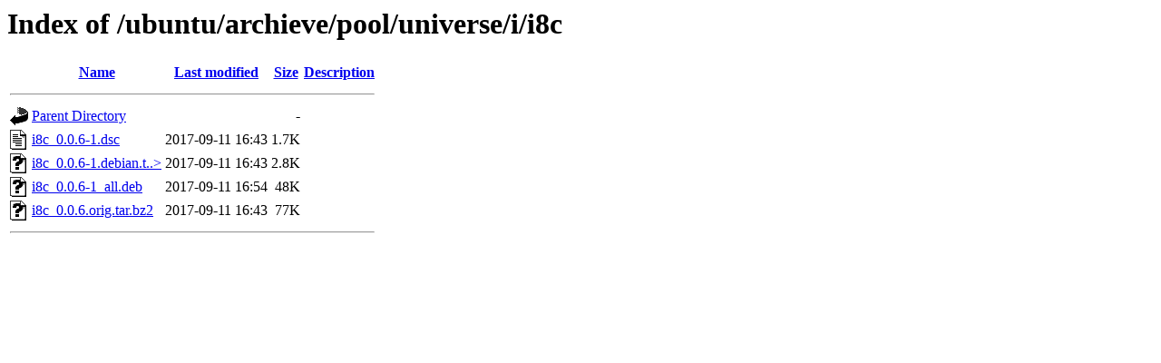

--- FILE ---
content_type: text/html;charset=ISO-8859-1
request_url: http://ftp.csuc.cat/ubuntu/archieve/pool/universe/i/i8c/?C=S;O=A
body_size: 1662
content:
<!DOCTYPE HTML PUBLIC "-//W3C//DTD HTML 3.2 Final//EN">
<html>
 <head>
  <title>Index of /ubuntu/archieve/pool/universe/i/i8c</title>
 </head>
 <body>
<h1>Index of /ubuntu/archieve/pool/universe/i/i8c</h1>
  <table>
   <tr><th valign="top"><img src="/icons/blank.gif" alt="[ICO]"></th><th><a href="?C=N;O=A">Name</a></th><th><a href="?C=M;O=A">Last modified</a></th><th><a href="?C=S;O=D">Size</a></th><th><a href="?C=D;O=A">Description</a></th></tr>
   <tr><th colspan="5"><hr></th></tr>
<tr><td valign="top"><img src="/icons/back.gif" alt="[PARENTDIR]"></td><td><a href="/ubuntu/archieve/pool/universe/i/">Parent Directory</a>       </td><td>&nbsp;</td><td align="right">  - </td><td>&nbsp;</td></tr>
<tr><td valign="top"><img src="/icons/text.gif" alt="[TXT]"></td><td><a href="i8c_0.0.6-1.dsc">i8c_0.0.6-1.dsc</a>        </td><td align="right">2017-09-11 16:43  </td><td align="right">1.7K</td><td>&nbsp;</td></tr>
<tr><td valign="top"><img src="/icons/unknown.gif" alt="[   ]"></td><td><a href="i8c_0.0.6-1.debian.tar.xz">i8c_0.0.6-1.debian.t..&gt;</a></td><td align="right">2017-09-11 16:43  </td><td align="right">2.8K</td><td>&nbsp;</td></tr>
<tr><td valign="top"><img src="/icons/unknown.gif" alt="[   ]"></td><td><a href="i8c_0.0.6-1_all.deb">i8c_0.0.6-1_all.deb</a>    </td><td align="right">2017-09-11 16:54  </td><td align="right"> 48K</td><td>&nbsp;</td></tr>
<tr><td valign="top"><img src="/icons/unknown.gif" alt="[   ]"></td><td><a href="i8c_0.0.6.orig.tar.bz2">i8c_0.0.6.orig.tar.bz2</a> </td><td align="right">2017-09-11 16:43  </td><td align="right"> 77K</td><td>&nbsp;</td></tr>
   <tr><th colspan="5"><hr></th></tr>
</table>
</body></html>
